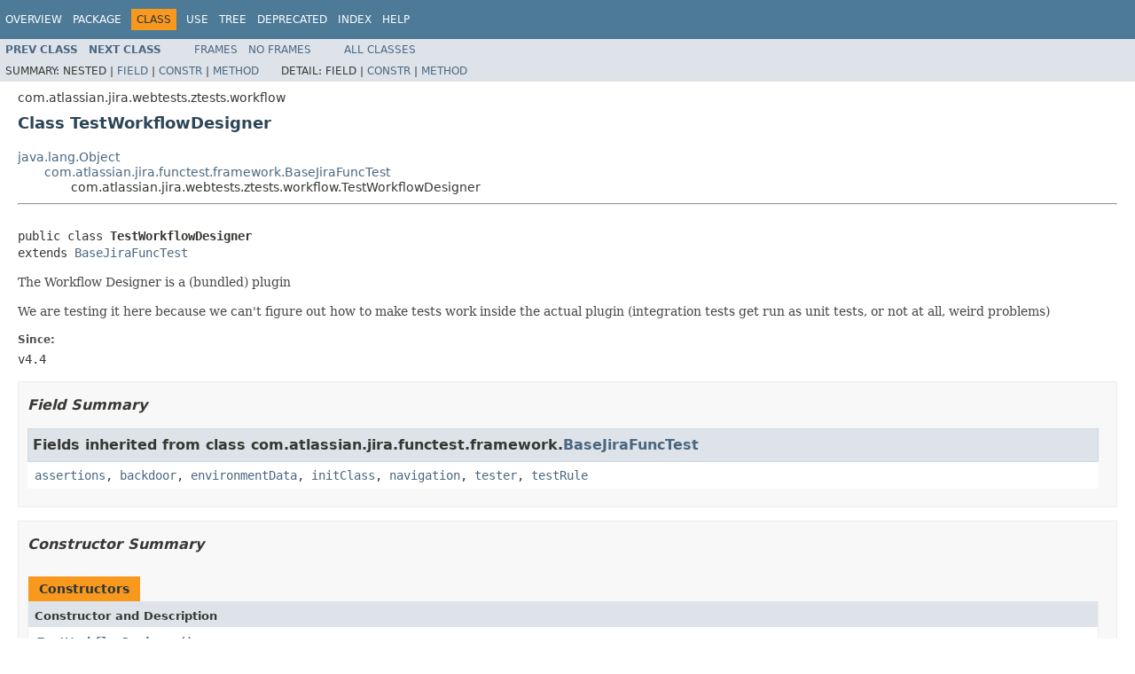

--- FILE ---
content_type: text/html
request_url: https://docs.atlassian.com/software/jira/docs/api/7.6.1/com/atlassian/jira/webtests/ztests/workflow/TestWorkflowDesigner.html
body_size: 3161
content:
<!DOCTYPE HTML PUBLIC "-//W3C//DTD HTML 4.01 Transitional//EN" "http://www.w3.org/TR/html4/loose.dtd">
<!-- NewPage -->
<html lang="en">
<head>
<!-- Generated by javadoc (1.8.0_144) on Wed Dec 06 16:49:37 UTC 2017 -->
<meta http-equiv="Content-Type" content="text/html; charset=UTF-8">
<title>TestWorkflowDesigner (Atlassian JIRA 7.6.1 API)</title>
<meta name="date" content="2017-12-06">
<link rel="stylesheet" type="text/css" href="../../../../../../stylesheet.css" title="Style">
<script type="text/javascript" src="../../../../../../script.js"></script>
   <script type="text/javascript" src="https://atl-global.atlassian.com/js/atl-global.min.js"></script>   <script class="optanon-category-2" type="text/plain">ace.analytics.Initializer.initWithPageAnalytics('BpJ1LB9DeVf9cx42UDsc5VCqZvJQ60dC');</script>   <style>     body .optanon-alert-box-wrapper 
     { 
       width: auto; 
       margin-right: 12px; 
     }   </style>   <script type="text/javascript" src="https://cdn.cookielaw.org/consent/141bbadf-8293-4d74-9552-81ec52e16c66.js"></script>   <script type="text/javascript">   window.addEventListener('load', function () { 
          const toggle = document.createElement('a'); 
          toggle.className = 'optanon-toggle-display'; 
          toggle.innerText = 'View cookie preferences'; 
          toggle.style.cursor = 'pointer';  
          if (document.getElementsByClassName('gc-documentation').length) { 
            toggle.style.marginBottom = '20px'; 
           toggle.style.marginLeft =  '30px'; 
            toggle.style.display = 'inline-block'; 
            const docContent = document.getElementById('doc-content'); 
            docContent.appendChild(toggle); 
          } else if (document.querySelectorAll('nav.wy-nav-side .wy-menu').length) { 
            const sideNavMenu = document.querySelectorAll('nav.wy-nav-side .wy-menu')[0].firstElementChild; 
            sideNavMenu.appendChild(toggle); 
          } else { 
            toggle.style.marginBottom = '20px'; 
            toggle.style.display = 'inline-block'; 
            document.body.appendChild(toggle); 
          } 
        }); 
   
   </script>   </head>
<body>
<script type="text/javascript"><!--
    try {
        if (location.href.indexOf('is-external=true') == -1) {
            parent.document.title="TestWorkflowDesigner (Atlassian JIRA 7.6.1 API)";
        }
    }
    catch(err) {
    }
//-->
var methods = {"i0":10,"i1":10,"i2":10,"i3":10,"i4":10};
var tabs = {65535:["t0","All Methods"],2:["t2","Instance Methods"],8:["t4","Concrete Methods"]};
var altColor = "altColor";
var rowColor = "rowColor";
var tableTab = "tableTab";
var activeTableTab = "activeTableTab";
</script>
<noscript>
<div>JavaScript is disabled on your browser.</div>
</noscript>
<!-- ========= START OF TOP NAVBAR ======= -->
<div class="topNav"><a name="navbar.top">
<!--   -->
</a>
<div class="skipNav"><a href="#skip.navbar.top" title="Skip navigation links">Skip navigation links</a></div>
<a name="navbar.top.firstrow">
<!--   -->
</a>
<ul class="navList" title="Navigation">
<li><a href="../../../../../../overview-summary.html">Overview</a></li>
<li><a href="package-summary.html">Package</a></li>
<li class="navBarCell1Rev">Class</li>
<li><a href="class-use/TestWorkflowDesigner.html">Use</a></li>
<li><a href="package-tree.html">Tree</a></li>
<li><a href="../../../../../../deprecated-list.html">Deprecated</a></li>
<li><a href="../../../../../../index-all.html">Index</a></li>
<li><a href="../../../../../../help-doc.html">Help</a></li>
</ul>
</div>
<div class="subNav">
<ul class="navList">
<li><a href="../../../../../../com/atlassian/jira/webtests/ztests/workflow/TestWorkflowConditions.html" title="class in com.atlassian.jira.webtests.ztests.workflow"><span class="typeNameLink">Prev&nbsp;Class</span></a></li>
<li><a href="../../../../../../com/atlassian/jira/webtests/ztests/workflow/TestWorkflowEditing.html" title="class in com.atlassian.jira.webtests.ztests.workflow"><span class="typeNameLink">Next&nbsp;Class</span></a></li>
</ul>
<ul class="navList">
<li><a href="../../../../../../index.html?com/atlassian/jira/webtests/ztests/workflow/TestWorkflowDesigner.html" target="_top">Frames</a></li>
<li><a href="TestWorkflowDesigner.html" target="_top">No&nbsp;Frames</a></li>
</ul>
<ul class="navList" id="allclasses_navbar_top">
<li><a href="../../../../../../allclasses-noframe.html">All&nbsp;Classes</a></li>
</ul>
<div>
<script type="text/javascript"><!--
  allClassesLink = document.getElementById("allclasses_navbar_top");
  if(window==top) {
    allClassesLink.style.display = "block";
  }
  else {
    allClassesLink.style.display = "none";
  }
  //-->
</script>
</div>
<div>
<ul class="subNavList">
<li>Summary:&nbsp;</li>
<li>Nested&nbsp;|&nbsp;</li>
<li><a href="#fields.inherited.from.class.com.atlassian.jira.functest.framework.BaseJiraFuncTest">Field</a>&nbsp;|&nbsp;</li>
<li><a href="#constructor.summary">Constr</a>&nbsp;|&nbsp;</li>
<li><a href="#method.summary">Method</a></li>
</ul>
<ul class="subNavList">
<li>Detail:&nbsp;</li>
<li>Field&nbsp;|&nbsp;</li>
<li><a href="#constructor.detail">Constr</a>&nbsp;|&nbsp;</li>
<li><a href="#method.detail">Method</a></li>
</ul>
</div>
<a name="skip.navbar.top">
<!--   -->
</a></div>
<!-- ========= END OF TOP NAVBAR ========= -->
<!-- ======== START OF CLASS DATA ======== -->
<div class="header">
<div class="subTitle">com.atlassian.jira.webtests.ztests.workflow</div>
<h2 title="Class TestWorkflowDesigner" class="title">Class TestWorkflowDesigner</h2>
</div>
<div class="contentContainer">
<ul class="inheritance">
<li><a href="http://download.oracle.com/javase/7/docs/api/java/lang/Object.html?is-external=true" title="class or interface in java.lang">java.lang.Object</a></li>
<li>
<ul class="inheritance">
<li><a href="../../../../../../com/atlassian/jira/functest/framework/BaseJiraFuncTest.html" title="class in com.atlassian.jira.functest.framework">com.atlassian.jira.functest.framework.BaseJiraFuncTest</a></li>
<li>
<ul class="inheritance">
<li>com.atlassian.jira.webtests.ztests.workflow.TestWorkflowDesigner</li>
</ul>
</li>
</ul>
</li>
</ul>
<div class="description">
<ul class="blockList">
<li class="blockList">
<hr>
<br>
<pre>public class <span class="typeNameLabel">TestWorkflowDesigner</span>
extends <a href="../../../../../../com/atlassian/jira/functest/framework/BaseJiraFuncTest.html" title="class in com.atlassian.jira.functest.framework">BaseJiraFuncTest</a></pre>
<div class="block">The Workflow Designer is a (bundled) plugin
 <p/>
 We are testing it here because we can't figure out how to make tests work inside the actual plugin
 (integration tests get run as unit tests, or not at all, weird problems)</div>
<dl>
<dt><span class="simpleTagLabel">Since:</span></dt>
<dd>v4.4</dd>
</dl>
</li>
</ul>
</div>
<div class="summary">
<ul class="blockList">
<li class="blockList">
<!-- =========== FIELD SUMMARY =========== -->
<ul class="blockList">
<li class="blockList"><a name="field.summary">
<!--   -->
</a>
<h3>Field Summary</h3>
<ul class="blockList">
<li class="blockList"><a name="fields.inherited.from.class.com.atlassian.jira.functest.framework.BaseJiraFuncTest">
<!--   -->
</a>
<h3>Fields inherited from class&nbsp;com.atlassian.jira.functest.framework.<a href="../../../../../../com/atlassian/jira/functest/framework/BaseJiraFuncTest.html" title="class in com.atlassian.jira.functest.framework">BaseJiraFuncTest</a></h3>
<code><a href="../../../../../../com/atlassian/jira/functest/framework/BaseJiraFuncTest.html#assertions">assertions</a>, <a href="../../../../../../com/atlassian/jira/functest/framework/BaseJiraFuncTest.html#backdoor">backdoor</a>, <a href="../../../../../../com/atlassian/jira/functest/framework/BaseJiraFuncTest.html#environmentData">environmentData</a>, <a href="../../../../../../com/atlassian/jira/functest/framework/BaseJiraFuncTest.html#initClass">initClass</a>, <a href="../../../../../../com/atlassian/jira/functest/framework/BaseJiraFuncTest.html#navigation">navigation</a>, <a href="../../../../../../com/atlassian/jira/functest/framework/BaseJiraFuncTest.html#tester">tester</a>, <a href="../../../../../../com/atlassian/jira/functest/framework/BaseJiraFuncTest.html#testRule">testRule</a></code></li>
</ul>
</li>
</ul>
<!-- ======== CONSTRUCTOR SUMMARY ======== -->
<ul class="blockList">
<li class="blockList"><a name="constructor.summary">
<!--   -->
</a>
<h3>Constructor Summary</h3>
<table class="memberSummary" border="0" cellpadding="3" cellspacing="0" summary="Constructor Summary table, listing constructors, and an explanation">
<caption><span>Constructors</span><span class="tabEnd">&nbsp;</span></caption>
<tr>
<th class="colOne" scope="col">Constructor and Description</th>
</tr>
<tr class="altColor">
<td class="colOne"><code><span class="memberNameLink"><a href="../../../../../../com/atlassian/jira/webtests/ztests/workflow/TestWorkflowDesigner.html#TestWorkflowDesigner--">TestWorkflowDesigner</a></span>()</code>&nbsp;</td>
</tr>
</table>
</li>
</ul>
<!-- ========== METHOD SUMMARY =========== -->
<ul class="blockList">
<li class="blockList"><a name="method.summary">
<!--   -->
</a>
<h3>Method Summary</h3>
<table class="memberSummary" border="0" cellpadding="3" cellspacing="0" summary="Method Summary table, listing methods, and an explanation">
<caption><span id="t0" class="activeTableTab"><span>All Methods</span><span class="tabEnd">&nbsp;</span></span><span id="t2" class="tableTab"><span><a href="javascript:show(2);">Instance Methods</a></span><span class="tabEnd">&nbsp;</span></span><span id="t4" class="tableTab"><span><a href="javascript:show(8);">Concrete Methods</a></span><span class="tabEnd">&nbsp;</span></span></caption>
<tr>
<th class="colFirst" scope="col">Modifier and Type</th>
<th class="colLast" scope="col">Method and Description</th>
</tr>
<tr id="i0" class="altColor">
<td class="colFirst"><code>void</code></td>
<td class="colLast"><code><span class="memberNameLink"><a href="../../../../../../com/atlassian/jira/webtests/ztests/workflow/TestWorkflowDesigner.html#testOldWorkflowEditorLinksToDesigner--">testOldWorkflowEditorLinksToDesigner</a></span>()</code>&nbsp;</td>
</tr>
<tr id="i1" class="rowColor">
<td class="colFirst"><code>void</code></td>
<td class="colLast"><code><span class="memberNameLink"><a href="../../../../../../com/atlassian/jira/webtests/ztests/workflow/TestWorkflowDesigner.html#testWorkflowDesignerInvalidWorkflowName--">testWorkflowDesignerInvalidWorkflowName</a></span>()</code>&nbsp;</td>
</tr>
<tr id="i2" class="altColor">
<td class="colFirst"><code>void</code></td>
<td class="colLast"><code><span class="memberNameLink"><a href="../../../../../../com/atlassian/jira/webtests/ztests/workflow/TestWorkflowDesigner.html#testWorkflowDesignerNoWorkflowName--">testWorkflowDesignerNoWorkflowName</a></span>()</code>&nbsp;</td>
</tr>
<tr id="i3" class="rowColor">
<td class="colFirst"><code>void</code></td>
<td class="colLast"><code><span class="memberNameLink"><a href="../../../../../../com/atlassian/jira/webtests/ztests/workflow/TestWorkflowDesigner.html#testWorkflowDesignerScriptTagInNameAndDescription--">testWorkflowDesignerScriptTagInNameAndDescription</a></span>()</code>&nbsp;</td>
</tr>
<tr id="i4" class="altColor">
<td class="colFirst"><code>void</code></td>
<td class="colLast"><code><span class="memberNameLink"><a href="../../../../../../com/atlassian/jira/webtests/ztests/workflow/TestWorkflowDesigner.html#testWorkflowDesignerValidWorkflowName--">testWorkflowDesignerValidWorkflowName</a></span>()</code>&nbsp;</td>
</tr>
</table>
<ul class="blockList">
<li class="blockList"><a name="methods.inherited.from.class.com.atlassian.jira.functest.framework.BaseJiraFuncTest">
<!--   -->
</a>
<h3>Methods inherited from class&nbsp;com.atlassian.jira.functest.framework.<a href="../../../../../../com/atlassian/jira/functest/framework/BaseJiraFuncTest.html" title="class in com.atlassian.jira.functest.framework">BaseJiraFuncTest</a></h3>
<code><a href="../../../../../../com/atlassian/jira/functest/framework/BaseJiraFuncTest.html#getAssertions--">getAssertions</a>, <a href="../../../../../../com/atlassian/jira/functest/framework/BaseJiraFuncTest.html#getBackdoor--">getBackdoor</a>, <a href="../../../../../../com/atlassian/jira/functest/framework/BaseJiraFuncTest.html#getEnvironmentData--">getEnvironmentData</a>, <a href="../../../../../../com/atlassian/jira/functest/framework/BaseJiraFuncTest.html#getTester--">getTester</a></code></li>
</ul>
<ul class="blockList">
<li class="blockList"><a name="methods.inherited.from.class.java.lang.Object">
<!--   -->
</a>
<h3>Methods inherited from class&nbsp;java.lang.<a href="http://download.oracle.com/javase/7/docs/api/java/lang/Object.html?is-external=true" title="class or interface in java.lang">Object</a></h3>
<code><a href="http://download.oracle.com/javase/7/docs/api/java/lang/Object.html?is-external=true#clone--" title="class or interface in java.lang">clone</a>, <a href="http://download.oracle.com/javase/7/docs/api/java/lang/Object.html?is-external=true#equals-java.lang.Object-" title="class or interface in java.lang">equals</a>, <a href="http://download.oracle.com/javase/7/docs/api/java/lang/Object.html?is-external=true#finalize--" title="class or interface in java.lang">finalize</a>, <a href="http://download.oracle.com/javase/7/docs/api/java/lang/Object.html?is-external=true#getClass--" title="class or interface in java.lang">getClass</a>, <a href="http://download.oracle.com/javase/7/docs/api/java/lang/Object.html?is-external=true#hashCode--" title="class or interface in java.lang">hashCode</a>, <a href="http://download.oracle.com/javase/7/docs/api/java/lang/Object.html?is-external=true#notify--" title="class or interface in java.lang">notify</a>, <a href="http://download.oracle.com/javase/7/docs/api/java/lang/Object.html?is-external=true#notifyAll--" title="class or interface in java.lang">notifyAll</a>, <a href="http://download.oracle.com/javase/7/docs/api/java/lang/Object.html?is-external=true#toString--" title="class or interface in java.lang">toString</a>, <a href="http://download.oracle.com/javase/7/docs/api/java/lang/Object.html?is-external=true#wait--" title="class or interface in java.lang">wait</a>, <a href="http://download.oracle.com/javase/7/docs/api/java/lang/Object.html?is-external=true#wait-long-" title="class or interface in java.lang">wait</a>, <a href="http://download.oracle.com/javase/7/docs/api/java/lang/Object.html?is-external=true#wait-long-int-" title="class or interface in java.lang">wait</a></code></li>
</ul>
</li>
</ul>
</li>
</ul>
</div>
<div class="details">
<ul class="blockList">
<li class="blockList">
<!-- ========= CONSTRUCTOR DETAIL ======== -->
<ul class="blockList">
<li class="blockList"><a name="constructor.detail">
<!--   -->
</a>
<h3>Constructor Detail</h3>
<a name="TestWorkflowDesigner--">
<!--   -->
</a>
<ul class="blockListLast">
<li class="blockList">
<h4>TestWorkflowDesigner</h4>
<pre>public&nbsp;TestWorkflowDesigner()</pre>
</li>
</ul>
</li>
</ul>
<!-- ============ METHOD DETAIL ========== -->
<ul class="blockList">
<li class="blockList"><a name="method.detail">
<!--   -->
</a>
<h3>Method Detail</h3>
<a name="testWorkflowDesignerValidWorkflowName--">
<!--   -->
</a>
<ul class="blockList">
<li class="blockList">
<h4>testWorkflowDesignerValidWorkflowName</h4>
<pre>public&nbsp;void&nbsp;testWorkflowDesignerValidWorkflowName()</pre>
</li>
</ul>
<a name="testWorkflowDesignerInvalidWorkflowName--">
<!--   -->
</a>
<ul class="blockList">
<li class="blockList">
<h4>testWorkflowDesignerInvalidWorkflowName</h4>
<pre>public&nbsp;void&nbsp;testWorkflowDesignerInvalidWorkflowName()</pre>
</li>
</ul>
<a name="testWorkflowDesignerNoWorkflowName--">
<!--   -->
</a>
<ul class="blockList">
<li class="blockList">
<h4>testWorkflowDesignerNoWorkflowName</h4>
<pre>public&nbsp;void&nbsp;testWorkflowDesignerNoWorkflowName()</pre>
</li>
</ul>
<a name="testWorkflowDesignerScriptTagInNameAndDescription--">
<!--   -->
</a>
<ul class="blockList">
<li class="blockList">
<h4>testWorkflowDesignerScriptTagInNameAndDescription</h4>
<pre>public&nbsp;void&nbsp;testWorkflowDesignerScriptTagInNameAndDescription()</pre>
</li>
</ul>
<a name="testOldWorkflowEditorLinksToDesigner--">
<!--   -->
</a>
<ul class="blockListLast">
<li class="blockList">
<h4>testOldWorkflowEditorLinksToDesigner</h4>
<pre>public&nbsp;void&nbsp;testOldWorkflowEditorLinksToDesigner()</pre>
</li>
</ul>
</li>
</ul>
</li>
</ul>
</div>
</div>
<!-- ========= END OF CLASS DATA ========= -->
<!-- ======= START OF BOTTOM NAVBAR ====== -->
<div class="bottomNav"><a name="navbar.bottom">
<!--   -->
</a>
<div class="skipNav"><a href="#skip.navbar.bottom" title="Skip navigation links">Skip navigation links</a></div>
<a name="navbar.bottom.firstrow">
<!--   -->
</a>
<ul class="navList" title="Navigation">
<li><a href="../../../../../../overview-summary.html">Overview</a></li>
<li><a href="package-summary.html">Package</a></li>
<li class="navBarCell1Rev">Class</li>
<li><a href="class-use/TestWorkflowDesigner.html">Use</a></li>
<li><a href="package-tree.html">Tree</a></li>
<li><a href="../../../../../../deprecated-list.html">Deprecated</a></li>
<li><a href="../../../../../../index-all.html">Index</a></li>
<li><a href="../../../../../../help-doc.html">Help</a></li>
</ul>
</div>
<div class="subNav">
<ul class="navList">
<li><a href="../../../../../../com/atlassian/jira/webtests/ztests/workflow/TestWorkflowConditions.html" title="class in com.atlassian.jira.webtests.ztests.workflow"><span class="typeNameLink">Prev&nbsp;Class</span></a></li>
<li><a href="../../../../../../com/atlassian/jira/webtests/ztests/workflow/TestWorkflowEditing.html" title="class in com.atlassian.jira.webtests.ztests.workflow"><span class="typeNameLink">Next&nbsp;Class</span></a></li>
</ul>
<ul class="navList">
<li><a href="../../../../../../index.html?com/atlassian/jira/webtests/ztests/workflow/TestWorkflowDesigner.html" target="_top">Frames</a></li>
<li><a href="TestWorkflowDesigner.html" target="_top">No&nbsp;Frames</a></li>
</ul>
<ul class="navList" id="allclasses_navbar_bottom">
<li><a href="../../../../../../allclasses-noframe.html">All&nbsp;Classes</a></li>
</ul>
<div>
<script type="text/javascript"><!--
  allClassesLink = document.getElementById("allclasses_navbar_bottom");
  if(window==top) {
    allClassesLink.style.display = "block";
  }
  else {
    allClassesLink.style.display = "none";
  }
  //-->
</script>
</div>
<div>
<ul class="subNavList">
<li>Summary:&nbsp;</li>
<li>Nested&nbsp;|&nbsp;</li>
<li><a href="#fields.inherited.from.class.com.atlassian.jira.functest.framework.BaseJiraFuncTest">Field</a>&nbsp;|&nbsp;</li>
<li><a href="#constructor.summary">Constr</a>&nbsp;|&nbsp;</li>
<li><a href="#method.summary">Method</a></li>
</ul>
<ul class="subNavList">
<li>Detail:&nbsp;</li>
<li>Field&nbsp;|&nbsp;</li>
<li><a href="#constructor.detail">Constr</a>&nbsp;|&nbsp;</li>
<li><a href="#method.detail">Method</a></li>
</ul>
</div>
<a name="skip.navbar.bottom">
<!--   -->
</a></div>
<!-- ======== END OF BOTTOM NAVBAR ======= -->
<p class="legalCopy"><small>Copyright &#169; 2002-2017 <a href="https://www.atlassian.com/">Atlassian</a>. All Rights Reserved.</small></p>
</body>
</html>
